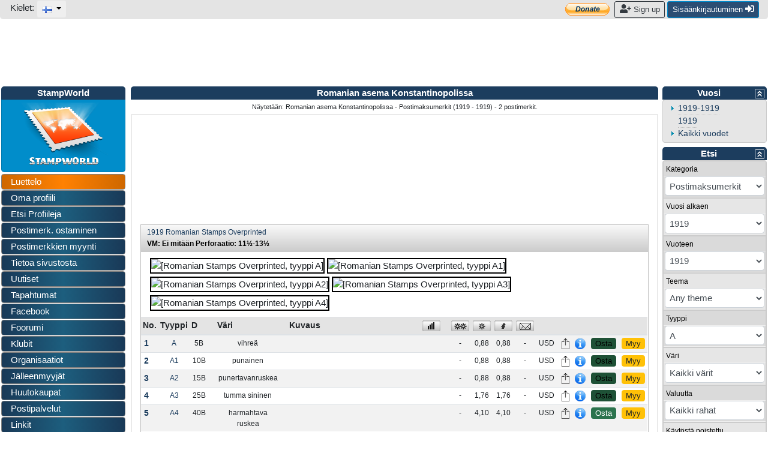

--- FILE ---
content_type: text/html; charset=utf-8
request_url: https://www.stampworld.com/fi/stamps/Romanian-Post-Konstantinopel/Postage%20stamps?type=A&view=
body_size: 29251
content:
<!doctype html> 
<html>
    <head>

        <meta charset="utf-8">
        <meta name="viewport" content="width=device-width, initial-scale=1, shrink-to-fit=no">
        <meta http-equiv="Content-Type" content="text/html; charset=utf-8">
        <meta http-equiv="Content-Language" content="fi">
        
            <meta name="description" content="Romanian-Post-Konstantinopel stamp catalogue. Buy and sell stamps from Romanian-Post-Konstantinopel. Meet other stamp collectors interested in Romanian-Post-Konstantinopel stamps.">
            <meta name="keywords" content="stamps, Romanian-Post-Konstantinopel">
        
        
            <meta name="robots" content="noindex,nofollow">
        
        
            <meta property="og:image" content="/static/layout/stampworld_logo_200x200.jpg">
        

        <title>Romanian asema Konstantinopolissa - Postimaksumerkit (1919 - 1919)</title>

        <!-- Bootstrap CSS -->
        <link rel="stylesheet" href="https://stackpath.bootstrapcdn.com/bootstrap/4.1.0/css/bootstrap.min.css" 
        integrity="sha384-9gVQ4dYFwwWSjIDZnLEWnxCjeSWFphJiwGPXr1jddIhOegiu1FwO5qRGvFXOdJZ4" crossorigin="anonymous">
        <link rel="stylesheet" href="https://use.fontawesome.com/releases/v5.1.0/css/all.css" 
        integrity="sha384-lKuwvrZot6UHsBSfcMvOkWwlCMgc0TaWr+30HWe3a4ltaBwTZhyTEggF5tJv8tbt" crossorigin="anonymous">
	<!-- Other components' CSS -->
	<link rel="stylesheet" href="/static/layout/dropzone.css" />
        <!-- custom css files -->
        <link rel="stylesheet" href="/static/css/catalogue.css">
        <link rel="stylesheet" type='text/css' href="/static/layout/flags.css">
        

	
        <script src="https://code.jquery.com/jquery-3.3.1.min.js" integrity="sha256-FgpCb/KJQlLNfOu91ta32o/NMZxltwRo8QtmkMRdAu8=" crossorigin="anonymous"></script>

        <meta property="fb:app_id" content="392479954194006" />
        <script type="text/javascript">window.fbAsyncInit = function(){FB.init({appId:'392479954194006',xfbml:true,version:'v2.7'});};</script>
        <!-- FREESTAR setup -->
<script data-cfasync="false" type="text/javascript">
  var freestar = freestar || {};
  freestar.queue = freestar.queue || [];
  freestar.config = freestar.config || {};
  freestar.config.enabled_slots = [];
  freestar.initCallback = function () { (freestar.config.enabled_slots.length === 0) ? freestar.initCallbackCalled = false : freestar.newAdSlots(freestar.config.enabled_slots) }
</script>
<script data-cfasync="false" type="text/javascript">
  (()=>{"use strict";var t={455:(t,e,n)=>{n.d(e,{Z:()=>c});var r=n(81),o=n.n(r),i=n(645),a=n.n(i)()(o());a.push([t.id,'div._11xu1x1{position:fixed;top:0;left:0;width:100%;height:100%;background:rgba(0,0,0,.4);z-index:999999}div._11xu1x1 *{box-sizing:border-box}div._11xu1x1 div.gfe3d6{position:fixed;top:50%;left:50%;transform:translate(-50%, -50%);display:flex;flex-direction:column;justify-content:flex-start;min-height:25vh;width:50%;background-color:#fff;border:none;border-radius:1em;box-shadow:0 0 10px rgba(0,0,0,.3);text-align:center;font-size:13px;font-family:Arial,Helvetica,sans-serif;font-weight:bold;line-height:2;color:#000}div._11xu1x1 div.gfe3d6 *:before,div._11xu1x1 div.gfe3d6 *:after{content:"";display:none}@media screen and (max-width: 479px){div._11xu1x1 div.gfe3d6{font-size:13px;width:90%}}@media screen and (min-width: 480px){div._11xu1x1 div.gfe3d6{font-size:14px;width:80%}}@media screen and (min-width: 608px){div._11xu1x1 div.gfe3d6{font-size:14px;width:70%}}@media screen and (min-width: 960px){div._11xu1x1 div.gfe3d6{font-size:16px;width:70%}}@media screen and (min-width: 1200px){div._11xu1x1 div.gfe3d6{font-size:16px;width:840px}}div._11xu1x1 div.gfe3d6 header{width:100%;background-color:rgba(0,0,0,0);border:0;color:inherit;display:block;font-size:1em;font-family:inherit;letter-spacing:normal;margin:0;opacity:1;outline:none;padding:1em 2em;position:static;text-align:center}div._11xu1x1 div.gfe3d6 header img{display:inline;margin:0 0 16px 0;padding:0;max-width:240px;max-height:60px}div._11xu1x1 div.gfe3d6 header h2{display:block;line-height:1.3;padding:0;font-family:inherit;font-weight:normal;font-style:normal;text-decoration:initial;text-align:center;font-size:1.75em;margin:0;color:inherit}div._11xu1x1 div.gfe3d6 header h2:not(img+*){margin-top:30px}div._11xu1x1 div.gfe3d6 header span.xizk75{position:absolute;top:0;right:15px;font-size:2em;font-weight:normal;cursor:pointer;color:inherit}div._11xu1x1 div.gfe3d6 header span.xizk75:hover{filter:brightness(115%)}div._11xu1x1 div.gfe3d6 section{width:100%;margin:0;padding:1em 2em;text-align:center;font-family:inherit;color:inherit;background:rgba(0,0,0,0)}div._11xu1x1 div.gfe3d6 section p{display:block;margin:0 0 1em 0;line-height:1.5;text-align:center;font-size:1em;font-family:inherit;color:inherit;overflow-wrap:break-word;font-weight:normal;font-style:normal;text-decoration:initial}div._11xu1x1 div.gfe3d6 section p:last-of-type{margin:0 0 1.5em 0}div._11xu1x1 div.gfe3d6 section._17rcb1r{display:block}div._11xu1x1 div.gfe3d6 section._17rcb1r.xy852k{display:none}div._11xu1x1 div.gfe3d6 section._17rcb1r a._1j4ey2w._1cgjjym{color:var(--_1cgjjym)}div._11xu1x1 div.gfe3d6 section._17rcb1r a._1j4ey2w.wb88ft{text-decoration:var(--wb88ft)}div._11xu1x1 div.gfe3d6 section._17rcb1r a._1j4ey2w._1xvwyyt:visited{color:var(--_1xvwyyt)}div._11xu1x1 div.gfe3d6 section._17rcb1r div._1ipdxsm{display:block;margin:.75em;padding:0}div._11xu1x1 div.gfe3d6 section._17rcb1r div._1ipdxsm p.r6g784{max-width:80%;margin:0 auto;padding:0;font-size:.85em;color:inherit;font-style:normal;font-weight:normal;cursor:pointer}div._11xu1x1 div.gfe3d6 section._1me8kkb{display:block}div._11xu1x1 div.gfe3d6 section._1me8kkb.xy852k{display:none}div._11xu1x1 div.gfe3d6 section._1me8kkb h4._1jqrfu9{color:inherit;text-align:initial;font-weight:normal;font-family:inherit;font-size:1.125em;margin:0 0 .5em .5em}div._11xu1x1 div.gfe3d6 section._1me8kkb div._1pnm3ww{display:flex;margin:1.5em 0}div._11xu1x1 div.gfe3d6 section._1me8kkb div._1pnm3ww ul.thj3lo{max-height:300px;flex:2;list-style:none;overflow-y:auto;margin:0 1em 0 0;padding-inline-start:0}@media screen and (min-width: 608px){div._11xu1x1 div.gfe3d6 section._1me8kkb div._1pnm3ww ul.thj3lo{flex:1;margin:0 2em 0 0}}div._11xu1x1 div.gfe3d6 section._1me8kkb div._1pnm3ww ul.thj3lo li{padding:.75em;cursor:pointer;background:rgba(0,0,0,.05);font-weight:bold}div._11xu1x1 div.gfe3d6 section._1me8kkb div._1pnm3ww ul.thj3lo li:hover{background:rgba(0,0,0,.075)}div._11xu1x1 div.gfe3d6 section._1me8kkb div._1pnm3ww ul.thj3lo li._1pu0581{color:var(--vhxklu);background:var(--_444koi)}div._11xu1x1 div.gfe3d6 section._1me8kkb div._1pnm3ww div.on3gg{max-height:300px;overflow-y:auto;flex:3;display:flex;flex-direction:column;justify-content:space-between;text-align:initial}div._11xu1x1 div.gfe3d6 section._1me8kkb div._1pnm3ww div.on3gg ol.a2tbia{display:none;list-style-type:decimal;text-align:initial;padding:0;margin:0 2em;font-weight:normal}div._11xu1x1 div.gfe3d6 section._1me8kkb div._1pnm3ww div.on3gg ol.a2tbia._1pu0581{display:block}div._11xu1x1 div.gfe3d6 section._1me8kkb div._1pnm3ww div.on3gg p{margin:1em 0 0;text-align:inherit;font-style:italic}div._11xu1x1 div.gfe3d6 section._1me8kkb button.vq9su4{font-size:1em;text-transform:initial}div._11xu1x1 div.gfe3d6 button.guc8cs{width:auto;height:auto;max-width:90%;cursor:pointer;display:inline-block;letter-spacing:normal;margin:.75em;opacity:1;outline:none;overflow-wrap:break-word;font-family:inherit;font-weight:normal;font-style:normal;text-decoration:initial;text-transform:uppercase;text-align:center;color:#fff;font-size:1.15em;padding:.75em 2em;padding-inline:2em;padding-block:.75em;line-height:normal;background:#40c28a;border:none;border-radius:.25em;box-shadow:none}div._11xu1x1 div.gfe3d6 button.guc8cs:hover{filter:brightness(115%);box-shadow:none}div._11xu1x1 div.gfe3d6 a._516tih{height:50px;width:50px;position:absolute;bottom:5px;right:5px}div._11xu1x1 div.gfe3d6 a._516tih img{position:initial;height:100%;width:100%;filter:drop-shadow(1px 1px 1px var(--_1v8iqx0))}',""]);const c=a},645:t=>{t.exports=function(t){var e=[];return e.toString=function(){return this.map((function(e){var n="",r=void 0!==e[5];return e[4]&&(n+="@supports (".concat(e[4],") {")),e[2]&&(n+="@media ".concat(e[2]," {")),r&&(n+="@layer".concat(e[5].length>0?" ".concat(e[5]):""," {")),n+=t(e),r&&(n+="}"),e[2]&&(n+="}"),e[4]&&(n+="}"),n})).join("")},e.i=function(t,n,r,o,i){"string"==typeof t&&(t=[[null,t,void 0]]);var a={};if(r)for(var c=0;c<this.length;c++){var s=this[c][0];null!=s&&(a[s]=!0)}for(var u=0;u<t.length;u++){var l=[].concat(t[u]);r&&a[l[0]]||(void 0!==i&&(void 0===l[5]||(l[1]="@layer".concat(l[5].length>0?" ".concat(l[5]):""," {").concat(l[1],"}")),l[5]=i),n&&(l[2]?(l[1]="@media ".concat(l[2]," {").concat(l[1],"}"),l[2]=n):l[2]=n),o&&(l[4]?(l[1]="@supports (".concat(l[4],") {").concat(l[1],"}"),l[4]=o):l[4]="".concat(o)),e.push(l))}},e}},81:t=>{t.exports=function(t){return t[1]}},379:t=>{var e=[];function n(t){for(var n=-1,r=0;r<e.length;r++)if(e[r].identifier===t){n=r;break}return n}function r(t,r){for(var i={},a=[],c=0;c<t.length;c++){var s=t[c],u=r.base?s[0]+r.base:s[0],l=i[u]||0,d="".concat(u," ").concat(l);i[u]=l+1;var f=n(d),h={css:s[1],media:s[2],sourceMap:s[3],supports:s[4],layer:s[5]};if(-1!==f)e[f].references++,e[f].updater(h);else{var p=o(h,r);r.byIndex=c,e.splice(c,0,{identifier:d,updater:p,references:1})}a.push(d)}return a}function o(t,e){var n=e.domAPI(e);n.update(t);return function(e){if(e){if(e.css===t.css&&e.media===t.media&&e.sourceMap===t.sourceMap&&e.supports===t.supports&&e.layer===t.layer)return;n.update(t=e)}else n.remove()}}t.exports=function(t,o){var i=r(t=t||[],o=o||{});return function(t){t=t||[];for(var a=0;a<i.length;a++){var c=n(i[a]);e[c].references--}for(var s=r(t,o),u=0;u<i.length;u++){var l=n(i[u]);0===e[l].references&&(e[l].updater(),e.splice(l,1))}i=s}}},569:t=>{var e={};t.exports=function(t,n){var r=function(t){if(void 0===e[t]){var n=document.querySelector(t);if(window.HTMLIFrameElement&&n instanceof window.HTMLIFrameElement)try{n=n.contentDocument.head}catch(t){n=null}e[t]=n}return e[t]}(t);if(!r)throw new Error("Couldn't find a style target. This probably means that the value for the 'insert' parameter is invalid.");r.appendChild(n)}},216:t=>{t.exports=function(t){var e=document.createElement("style");return t.setAttributes(e,t.attributes),t.insert(e,t.options),e}},565:(t,e,n)=>{t.exports=function(t){var e=n.nc;e&&t.setAttribute("nonce",e)}},795:t=>{t.exports=function(t){if("undefined"==typeof document)return{update:function(){},remove:function(){}};var e=t.insertStyleElement(t);return{update:function(n){!function(t,e,n){var r="";n.supports&&(r+="@supports (".concat(n.supports,") {")),n.media&&(r+="@media ".concat(n.media," {"));var o=void 0!==n.layer;o&&(r+="@layer".concat(n.layer.length>0?" ".concat(n.layer):""," {")),r+=n.css,o&&(r+="}"),n.media&&(r+="}"),n.supports&&(r+="}");
  var i=n.sourceMap;i&&"undefined"!=typeof btoa&&(r+="\n/*# sourceMappingURL=data:application/json;base64,".concat(btoa(unescape(encodeURIComponent(JSON.stringify(i))))," */")),e.styleTagTransform(r,t,e.options)}(e,t,n)},remove:function(){!function(t){if(null===t.parentNode)return!1;t.parentNode.removeChild(t)}(e)}}}},589:t=>{t.exports=function(t,e){if(e.styleSheet)e.styleSheet.cssText=t;else{for(;e.firstChild;)e.removeChild(e.firstChild);e.appendChild(document.createTextNode(t))}}}},e={};function n(r){var o=e[r];if(void 0!==o)return o.exports;var i=e[r]={id:r,exports:{}};return t[r](i,i.exports,n),i.exports}n.n=t=>{var e=t&&t.__esModule?()=>t.default:()=>t;return n.d(e,{a:e}),e},n.d=(t,e)=>{for(var r in e)n.o(e,r)&&!n.o(t,r)&&Object.defineProperty(t,r,{enumerable:!0,get:e[r]})},n.o=(t,e)=>Object.prototype.hasOwnProperty.call(t,e),n.nc=void 0,(()=>{const t={randomUUID:"undefined"!=typeof crypto&&crypto.randomUUID&&crypto.randomUUID.bind(crypto)};let e;const r=new Uint8Array(16);function o(){if(!e&&(e="undefined"!=typeof crypto&&crypto.getRandomValues&&crypto.getRandomValues.bind(crypto),!e))throw new Error("crypto.getRandomValues() not supported. See https://github.com/uuidjs/uuid#getrandomvalues-not-supported");return e(r)}const i=[];for(let t=0;t<256;++t)i.push((t+256).toString(16).slice(1));function a(t,e=0){return(i[t[e+0]]+i[t[e+1]]+i[t[e+2]]+i[t[e+3]]+"-"+i[t[e+4]]+i[t[e+5]]+"-"+i[t[e+6]]+i[t[e+7]]+"-"+i[t[e+8]]+i[t[e+9]]+"-"+i[t[e+10]]+i[t[e+11]]+i[t[e+12]]+i[t[e+13]]+i[t[e+14]]+i[t[e+15]]).toLowerCase()}const c=function(e,n,r){if(t.randomUUID&&!n&&!e)return t.randomUUID();const i=(e=e||{}).random||(e.rng||o)();if(i[6]=15&i[6]|64,i[8]=63&i[8]|128,n){r=r||0;for(let t=0;t<16;++t)n[r+t]=i[t];return n}return a(i)};var s=n(379),u=n.n(s),l=n(795),d=n.n(l),f=n(569),h=n.n(f),p=n(565),v=n.n(p),m=n(216),g=n.n(m),y=n(589),x=n.n(y),b=n(455),w={};w.styleTagTransform=x(),w.setAttributes=v(),w.insert=h().bind(null,"head"),w.domAPI=d(),w.insertStyleElement=g();u()(b.Z,w);b.Z&&b.Z.locals&&b.Z.locals;function k(t){return k="function"==typeof Symbol&&"symbol"==typeof Symbol.iterator?function(t){return typeof t}:function(t){return t&&"function"==typeof Symbol&&t.constructor===Symbol&&t!==Symbol.prototype?"symbol":typeof t},k(t)}function L(){L=function(){return e};var t,e={},n=Object.prototype,r=n.hasOwnProperty,o=Object.defineProperty||function(t,e,n){t[e]=n.value},i="function"==typeof Symbol?Symbol:{},a=i.iterator||"@@iterator",c=i.asyncIterator||"@@asyncIterator",s=i.toStringTag||"@@toStringTag";function u(t,e,n){return Object.defineProperty(t,e,{value:n,enumerable:!0,configurable:!0,writable:!0}),t[e]}try{u({},"")}catch(t){u=function(t,e,n){return t[e]=n}}function l(t,e,n,r){var i=e&&e.prototype instanceof g?e:g,a=Object.create(i.prototype),c=new T(r||[]);return o(a,"_invoke",{value:I(t,n,c)}),a}function d(t,e,n){try{return{type:"normal",arg:t.call(e,n)}}catch(t){return{type:"throw",arg:t}}}e.wrap=l;var f="suspendedStart",h="suspendedYield",p="executing",v="completed",m={};function g(){}function y(){}function x(){}var b={};u(b,a,(function(){return this}));var w=Object.getPrototypeOf,E=w&&w(w(O([])));E&&E!==n&&r.call(E,a)&&(b=E);var C=x.prototype=g.prototype=Object.create(b);function S(t){["next","throw","return"].forEach((function(e){u(t,e,(function(t){return this._invoke(e,t)}))}))}function A(t,e){function n(o,i,a,c){var s=d(t[o],t,i);if("throw"!==s.type){var u=s.arg,l=u.value;return l&&"object"==k(l)&&r.call(l,"__await")?e.resolve(l.__await).then((function(t){n("next",t,a,c)}),(function(t){n("throw",t,a,c)})):e.resolve(l).then((function(t){u.value=t,a(u)}),(function(t){return n("throw",t,a,c)}))}c(s.arg)}var i;o(this,"_invoke",{value:function(t,r){function o(){return new e((function(e,o){n(t,r,e,o)}))}return i=i?i.then(o,o):o()}})}function I(e,n,r){var o=f;return function(i,a){if(o===p)throw new Error("Generator is already running");if(o===v){if("throw"===i)throw a;return{value:t,done:!0}}for(r.method=i,r.arg=a;;){var c=r.delegate;if(c){var s=P(c,r);if(s){if(s===m)continue;return s}}if("next"===r.method)r.sent=r._sent=r.arg;else if("throw"===r.method){if(o===f)throw o=v,r.arg;r.dispatchException(r.arg)}else"return"===r.method&&r.abrupt("return",r.arg);o=p;var u=d(e,n,r);if("normal"===u.type){if(o=r.done?v:h,u.arg===m)continue;return{value:u.arg,done:r.done}}"throw"===u.type&&(o=v,r.method="throw",r.arg=u.arg)}}}function P(e,n){var r=n.method,o=e.iterator[r];if(o===t)return n.delegate=null,"throw"===r&&e.iterator.return&&(n.method="return",n.arg=t,P(e,n),"throw"===n.method)||"return"!==r&&(n.method="throw",n.arg=new TypeError("The iterator does not provide a '"+r+"' method")),m;var i=d(o,e.iterator,n.arg);if("throw"===i.type)return n.method="throw",n.arg=i.arg,n.delegate=null,m;var a=i.arg;return a?a.done?(n[e.resultName]=a.value,n.next=e.nextLoc,"return"!==n.method&&(n.method="next",n.arg=t),n.delegate=null,m):a:(n.method="throw",n.arg=new TypeError("iterator result is not an object"),n.delegate=null,m)}function j(t){var e={tryLoc:t[0]};1 in t&&(e.catchLoc=t[1]),2 in t&&(e.finallyLoc=t[2],e.afterLoc=t[3]),this.tryEntries.push(e)}function Y(t){var e=t.completion||{};e.type="normal",delete e.arg,t.completion=e}function T(t){this.tryEntries=[{tryLoc:"root"}],t.forEach(j,this),this.reset(!0)}function O(e){if(e||""===e){var n=e[a];if(n)return n.call(e);if("function"==typeof e.next)return e;if(!isNaN(e.length)){var o=-1,i=function n(){for(;++o<e.length;)if(r.call(e,o))return n.value=e[o],n.done=!1,n;return n.value=t,n.done=!0,n};return i.next=i}}throw new TypeError(k(e)+" is not iterable")}return y.prototype=x,o(C,"constructor",{value:x,configurable:!0}),o(x,"constructor",{value:y,configurable:!0}),y.displayName=u(x,s,"GeneratorFunction"),e.isGeneratorFunction=function(t){var e="function"==typeof t&&t.constructor;return!!e&&(e===y||"GeneratorFunction"===(e.displayName||e.name))},e.mark=function(t){return Object.setPrototypeOf?Object.setPrototypeOf(t,x):(t.__proto__=x,u(t,s,"GeneratorFunction")),t.prototype=Object.create(C),t},e.awrap=function(t){return{__await:t}},S(A.prototype),u(A.prototype,c,(function(){return this})),e.AsyncIterator=A,e.async=function(t,n,r,o,i){void 0===i&&(i=Promise);var a=new A(l(t,n,r,o),i);return e.isGeneratorFunction(n)?a:a.next().then((function(t){return t.done?t.value:a.next()}))},S(C),u(C,s,"Generator"),u(C,a,(function(){return this})),u(C,"toString",(function(){return"[object Generator]"})),e.keys=function(t){var e=Object(t),n=[];for(var r in e)n.push(r);return n.reverse(),function t(){for(;n.length;){var r=n.pop();if(r in e)return t.value=r,t.done=!1,t}return t.done=!0,t}},e.values=O,T.prototype={constructor:T,reset:function(e){if(this.prev=0,this.next=0,this.sent=this._sent=t,this.done=!1,this.delegate=null,this.method="next",this.arg=t,this.tryEntries.forEach(Y),!e)for(var n in this)"t"===n.charAt(0)&&r.call(this,n)&&!isNaN(+n.slice(1))&&(this[n]=t)},stop:function(){this.done=!0;var t=this.tryEntries[0].completion;if("throw"===t.type)throw t.arg;return this.rval},dispatchException:function(e){if(this.done)throw e;var n=this;function o(r,o){return c.type="throw",c.arg=e,n.next=r,o&&(n.method="next",n.arg=t),!!o}for(var i=this.tryEntries.length-1;i>=0;--i){var a=this.tryEntries[i],c=a.completion;if("root"===a.tryLoc)return o("end");if(a.tryLoc<=this.prev){var s=r.call(a,"catchLoc"),u=r.call(a,"finallyLoc");if(s&&u){if(this.prev<a.catchLoc)return o(a.catchLoc,!0);if(this.prev<a.finallyLoc)return o(a.finallyLoc)}else if(s){if(this.prev<a.catchLoc)return o(a.catchLoc,!0)}else{if(!u)throw new Error("try statement without catch or finally");if(this.prev<a.finallyLoc)return o(a.finallyLoc)}}}},abrupt:function(t,e){for(var n=this.tryEntries.length-1;n>=0;--n){var o=this.tryEntries[n];if(o.tryLoc<=this.prev&&r.call(o,"finallyLoc")&&this.prev<o.finallyLoc){var i=o;break}}i&&("break"===t||"continue"===t)&&i.tryLoc<=e&&e<=i.finallyLoc&&(i=null);var a=i?i.completion:{};return a.type=t,a.arg=e,i?(this.method="next",this.next=i.finallyLoc,m):this.complete(a)},complete:function(t,e){if("throw"===t.type)throw t.arg;return"break"===t.type||"continue"===t.type?this.next=t.arg:"return"===t.type?(this.rval=this.arg=t.arg,this.method="return",this.next="end"):"normal"===t.type&&e&&(this.next=e),m},finish:function(t){for(var e=this.tryEntries.length-1;e>=0;--e){var n=this.tryEntries[e];if(n.finallyLoc===t)return this.complete(n.completion,n.afterLoc),Y(n),m}},catch:function(t){for(var e=this.tryEntries.length-1;e>=0;--e){var n=this.tryEntries[e];if(n.tryLoc===t){var r=n.completion;if("throw"===r.type){var o=r.arg;Y(n)}return o}}throw new Error("illegal catch attempt")},delegateYield:function(e,n,r){return this.delegate={iterator:O(e),resultName:n,nextLoc:r},"next"===this.method&&(this.arg=t),m}},e}function E(t,e,n,r,o,i,a){try{var c=t[i](a),s=c.value}catch(t){return void n(t)}c.done?e(s):Promise.resolve(s).then(r,o)}var C="ZnMtYWRiLWVycg",S=function(){var t,e=(t=L().mark((function t(){var e,n,r,o,i;return L().wrap((function(t){for(;;)switch(t.prev=t.next){case 0:if(document.body){t.next=3;break}return t.next=3,new Promise((function(t){return document.addEventListener("DOMContentLoaded",t)}));case 3:for(e=["YWQ=","YmFubmVyLWFk","YmFubmVyX2Fk","YmFubmVyLWFkLWNvbnRhaW5lcg==","YWQtc2lkZXJhaWw=","c3RpY2t5YWRz","aW1wcnRudC1jbnQ="],(n=document.createElement("div")).textContent=Math.random().toString(),n.setAttribute(atob("ZGF0YS1mcmVlc3Rhci1hZA=="),"123"),r=0;r<e.length;r++)n.classList.add(atob(e[r]));if(n.style.display="block",document.body.appendChild(n),o=window.getComputedStyle(n),i=null==o?void 0:o.display,n.remove(),"none"!==i){t.next=15;break}throw new Error(C);case 15:case"end":return t.stop()}}),t)})),function(){var e=this,n=arguments;return new Promise((function(r,o){var i=t.apply(e,n);function a(t){E(i,r,o,a,c,"next",t)}function c(t){E(i,r,o,a,c,"throw",t)}a(void 0)}))});return function(){return e.apply(this,arguments)}}(),A=function(t){return new Promise((function(e,n){var r=document.createElement("script");try{r.src=t,r.addEventListener("load",(function(){e()})),r.addEventListener("error",(function(){n(C)})),document.head.appendChild(r)}catch(t){n(t)}finally{r.remove()}}))};function I(t){return I="function"==typeof Symbol&&"symbol"==typeof Symbol.iterator?function(t){return typeof t}:function(t){return t&&"function"==typeof Symbol&&t.constructor===Symbol&&t!==Symbol.prototype?"symbol":typeof t},I(t)}function P(){P=function(){return e};var t,e={},n=Object.prototype,r=n.hasOwnProperty,o=Object.defineProperty||function(t,e,n){t[e]=n.value},i="function"==typeof Symbol?Symbol:{},a=i.iterator||"@@iterator",c=i.asyncIterator||"@@asyncIterator",s=i.toStringTag||"@@toStringTag";function u(t,e,n){return Object.defineProperty(t,e,{value:n,enumerable:!0,configurable:!0,writable:!0}),t[e]}try{u({},"")}catch(t){u=function(t,e,n){return t[e]=n}}function l(t,e,n,r){var i=e&&e.prototype instanceof g?e:g,a=Object.create(i.prototype),c=new T(r||[]);return o(a,"_invoke",{value:S(t,n,c)}),a}function d(t,e,n){try{return{type:"normal",arg:t.call(e,n)}}catch(t){return{type:"throw",arg:t}}}e.wrap=l;var f="suspendedStart",h="suspendedYield",p="executing",v="completed",m={};function g(){}function y(){}function x(){}var b={};u(b,a,(function(){return this}));var w=Object.getPrototypeOf,k=w&&w(w(O([])));k&&k!==n&&r.call(k,a)&&(b=k);var L=x.prototype=g.prototype=Object.create(b);function E(t){["next","throw","return"].forEach((function(e){u(t,e,(function(t){return this._invoke(e,t)}))}))}function C(t,e){function n(o,i,a,c){var s=d(t[o],t,i);if("throw"!==s.type){var u=s.arg,l=u.value;return l&&"object"==I(l)&&r.call(l,"__await")?e.resolve(l.__await).then((function(t){n("next",t,a,c)}),(function(t){n("throw",t,a,c)})):e.resolve(l).then((function(t){u.value=t,a(u)}),(function(t){return n("throw",t,a,c)}))}c(s.arg)}var i;o(this,"_invoke",{value:function(t,r){function o(){return new e((function(e,o){n(t,r,e,o)}))}return i=i?i.then(o,o):o()}})}function S(e,n,r){var o=f;return function(i,a){if(o===p)throw new Error("Generator is already running");if(o===v){if("throw"===i)throw a;return{value:t,done:!0}}for(r.method=i,r.arg=a;;){var c=r.delegate;if(c){var s=A(c,r);if(s){if(s===m)continue;return s}}if("next"===r.method)r.sent=r._sent=r.arg;else if("throw"===r.method){if(o===f)throw o=v,r.arg;r.dispatchException(r.arg)}else"return"===r.method&&r.abrupt("return",r.arg);o=p;var u=d(e,n,r);if("normal"===u.type){if(o=r.done?v:h,u.arg===m)continue;return{value:u.arg,done:r.done}}"throw"===u.type&&(o=v,r.method="throw",r.arg=u.arg)}}}function A(e,n){var r=n.method,o=e.iterator[r];if(o===t)return n.delegate=null,"throw"===r&&e.iterator.return&&(n.method="return",n.arg=t,A(e,n),"throw"===n.method)||"return"!==r&&(n.method="throw",n.arg=new TypeError("The iterator does not provide a '"+r+"' method")),m;var i=d(o,e.iterator,n.arg);if("throw"===i.type)return n.method="throw",n.arg=i.arg,n.delegate=null,m;var a=i.arg;return a?a.done?(n[e.resultName]=a.value,n.next=e.nextLoc,"return"!==n.method&&(n.method="next",n.arg=t),n.delegate=null,m):a:(n.method="throw",n.arg=new TypeError("iterator result is not an object"),n.delegate=null,m)}function j(t){var e={tryLoc:t[0]};1 in t&&(e.catchLoc=t[1]),2 in t&&(e.finallyLoc=t[2],e.afterLoc=t[3]),this.tryEntries.push(e)}function Y(t){var e=t.completion||{};e.type="normal",delete e.arg,t.completion=e}function T(t){this.tryEntries=[{tryLoc:"root"}],t.forEach(j,this),this.reset(!0)}function O(e){if(e||""===e){var n=e[a];if(n)return n.call(e);if("function"==typeof e.next)return e;if(!isNaN(e.length)){var o=-1,i=function n(){for(;++o<e.length;)if(r.call(e,o))return n.value=e[o],n.done=!1,n;return n.value=t,n.done=!0,n};return i.next=i}}throw new TypeError(I(e)+" is not iterable")}return y.prototype=x,o(L,"constructor",{value:x,configurable:!0}),o(x,"constructor",{value:y,configurable:!0}),y.displayName=u(x,s,"GeneratorFunction"),e.isGeneratorFunction=function(t){var e="function"==typeof t&&t.constructor;return!!e&&(e===y||"GeneratorFunction"===(e.displayName||e.name))},e.mark=function(t){return Object.setPrototypeOf?Object.setPrototypeOf(t,x):(t.__proto__=x,u(t,s,"GeneratorFunction")),t.prototype=Object.create(L),t},e.awrap=function(t){return{__await:t}},E(C.prototype),u(C.prototype,c,(function(){return this})),e.AsyncIterator=C,e.async=function(t,n,r,o,i){void 0===i&&(i=Promise);var a=new C(l(t,n,r,o),i);return e.isGeneratorFunction(n)?a:a.next().then((function(t){return t.done?t.value:a.next()}))},E(L),u(L,s,"Generator"),u(L,a,(function(){return this})),u(L,"toString",(function(){return"[object Generator]"})),e.keys=function(t){var e=Object(t),n=[];for(var r in e)n.push(r);return n.reverse(),function t(){for(;n.length;){var r=n.pop();if(r in e)return t.value=r,t.done=!1,t}return t.done=!0,t}},e.values=O,T.prototype={constructor:T,reset:function(e){if(this.prev=0,this.next=0,this.sent=this._sent=t,this.done=!1,this.delegate=null,this.method="next",this.arg=t,this.tryEntries.forEach(Y),!e)for(var n in this)"t"===n.charAt(0)&&r.call(this,n)&&!isNaN(+n.slice(1))&&(this[n]=t)},stop:function(){this.done=!0;var t=this.tryEntries[0].completion;if("throw"===t.type)throw t.arg;return this.rval},dispatchException:function(e){if(this.done)throw e;var n=this;function o(r,o){return c.type="throw",c.arg=e,n.next=r,o&&(n.method="next",n.arg=t),!!o}for(var i=this.tryEntries.length-1;i>=0;--i){var a=this.tryEntries[i],c=a.completion;if("root"===a.tryLoc)return o("end");if(a.tryLoc<=this.prev){var s=r.call(a,"catchLoc"),u=r.call(a,"finallyLoc");if(s&&u){if(this.prev<a.catchLoc)return o(a.catchLoc,!0);if(this.prev<a.finallyLoc)return o(a.finallyLoc)}else if(s){if(this.prev<a.catchLoc)return o(a.catchLoc,!0)}else{if(!u)throw new Error("try statement without catch or finally");if(this.prev<a.finallyLoc)return o(a.finallyLoc)}}}},abrupt:function(t,e){for(var n=this.tryEntries.length-1;n>=0;--n){var o=this.tryEntries[n];if(o.tryLoc<=this.prev&&r.call(o,"finallyLoc")&&this.prev<o.finallyLoc){var i=o;break}}i&&("break"===t||"continue"===t)&&i.tryLoc<=e&&e<=i.finallyLoc&&(i=null);var a=i?i.completion:{};return a.type=t,a.arg=e,i?(this.method="next",this.next=i.finallyLoc,m):this.complete(a)},complete:function(t,e){if("throw"===t.type)throw t.arg;return"break"===t.type||"continue"===t.type?this.next=t.arg:"return"===t.type?(this.rval=this.arg=t.arg,this.method="return",this.next="end"):"normal"===t.type&&e&&(this.next=e),m},finish:function(t){for(var e=this.tryEntries.length-1;e>=0;--e){var n=this.tryEntries[e];if(n.finallyLoc===t)return this.complete(n.completion,n.afterLoc),Y(n),m}},catch:function(t){for(var e=this.tryEntries.length-1;e>=0;--e){var n=this.tryEntries[e];if(n.tryLoc===t){var r=n.completion;if("throw"===r.type){var o=r.arg;Y(n)}return o}}throw new Error("illegal catch attempt")},delegateYield:function(e,n,r){return this.delegate={iterator:O(e),resultName:n,nextLoc:r},"next"===this.method&&(this.arg=t),m}},e}function j(t,e,n,r,o,i,a){try{var c=t[i](a),s=c.value}catch(t){return void n(t)}c.done?e(s):Promise.resolve(s).then(r,o)}function Y(t){return function(){var e=this,n=arguments;return new Promise((function(r,o){var i=t.apply(e,n);function a(t){j(i,r,o,a,c,"next",t)}function c(t){j(i,r,o,a,c,"throw",t)}a(void 0)}))}}function T(t,e){for(var n=0;n<e.length;n++){var r=e[n];r.enumerable=r.enumerable||!1,r.configurable=!0,"value"in r&&(r.writable=!0),Object.defineProperty(t,(o=r.key,i=void 0,i=function(t,e){if("object"!==I(t)||null===t)return t;var n=t[Symbol.toPrimitive];if(void 0!==n){var r=n.call(t,e||"default");if("object"!==I(r))return r;throw new TypeError("@@toPrimitive must return a primitive value.")}return("string"===e?String:Number)(t)}(o,"string"),"symbol"===I(i)?i:String(i)),r)}var o,i}var O=function(){function t(e){!function(t,e){if(!(t instanceof e))throw new TypeError("Cannot call a class as a function")}(this,t),this.config=null,this.langCode=null,this.languages=this.getUserPreferredLanguages(e)}var e,n,r,o,i,a;return e=t,n=[{key:"init",value:(a=Y(P().mark((function t(){return P().wrap((function(t){for(;;)switch(t.prev=t.next){case 0:return t.next=2,this.fetchConfig();case 2:this.config=t.sent,null!==this.config&&(this.langCode=this.getFirstSupportedLanguage(this.languages),this.observe());case 4:case"end":return t.stop()}}),t,this)}))),function(){return a.apply(this,arguments)})},{key:"fetchConfig",value:(i=Y(P().mark((function t(){var e,n,r,o,i,a;return P().wrap((function(t){for(;;)switch(t.prev=t.next){case 0:return n=(e=["Y29uZmlnLmNvbnRlbnQtc2V0dGluZ3MuY29t","Y29uZmlnLnNpdGUtY29uZmlnLmNvbQ==","29uZmlnLmZyZmlndXJlcy5jb20="]).length-1,r=Number.isNaN(Number(localStorage.getItem("fs.cdi")))?0:Number(localStorage.getItem("fs.cdi")),o=Number.isNaN(Number(localStorage.getItem("fs.cfc")))?0:Number(localStorage.getItem("fs.cfc")),i=atob(e[r]),a="https://".concat(i,"/stampworld-com.json"),t.prev=6,t.next=9,fetch(a);case 9:return t.abrupt("return",t.sent.json());case 12:return t.prev=12,t.t0=t.catch(6),++o>=3&&(o=0,r++),r>n&&(r=0),t.abrupt("return",null);case 18:return t.prev=18,localStorage.setItem("fs.cdi",r),localStorage.setItem("fs.cfc",o),t.finish(18);case 22:case"end":return t.stop()}}),t,null,[[6,12,18,22]])}))),function(){return i.apply(this,arguments)})},{key:"killScroll",value:function(t){if(t.isScrollDisabled){this.existingOverflow=document.body.style.overflow,document.body.style.overflow="hidden";var e=window.pageYOffset||document.documentElement.scrollTop,n=window.pageXOffset||document.documentElement.scrollLeft;document.body.style.top="-".concat(e,"px"),document.body.style.left="-".concat(n,"px"),window.onscroll=function(){window.scrollTo(n,e)}}}},{key:"reviveScroll",value:function(){document.body.style.overflow=this.existingOverflow||"",window.onscroll=function(){}}},{key:"getUserPreferredLanguages",value:function(t){var e=t.languages,n=t.language,r=void 0===e?[n]:e;if(r)return r.map((function(t){var e=t.trim().toLowerCase();if(!e.includes("zh"))return e.split(/-|_/)[0];var n=e.split(/-|_/)[1];return"zh"===e||["hans","cn","sg"].includes(n)?"zh":["hant","hk","mo","tw"].includes(n)?"zh-hant":void 0}))}},{key:"getFirstSupportedLanguage",value:function(t){var e=this,n=["title","paragraphOne","buttonText"],r=t.find((function(t){return n.every((function(n){return!!e.config[n][t]}))}));return void 0!==r?r:"en"}},{key:"getLocalizedTextContent",value:function(t,e){var n,r=arguments.length>2&&void 0!==arguments[2]&&arguments[2],o=t[e];if(void 0===o)throw new Error("Config text not found for text key ".concat(e));return r?null!==(n=o[this.langCode])&&void 0!==n?n:o.en:o[this.langCode]}},{key:"getPixelString",value:function(t){return"number"==typeof t?"".concat(t,"px"):null}},{key:"pickContrastingColorValue",value:function(t,e,n){var r=t.substring(1,7);return.299*parseInt(r.substring(0,2),16)+.587*parseInt(r.substring(2,4),16)+.114*parseInt(r.substring(4,6),16)>=128?e:n}},{key:"generateOverlay",value:function(t){var e=this,n=t.siteId,r=t.isCloseEnabled,o=t.dismissDuration,i=t.dismissDurationPv,a=t.logoUrl,c=t.font,s=t.paragraphTwo,u=t.paragraphThree,l=t.closeText,d=t.linkText,f=t.linkUrl,h=t.textColor,p=t.headerTextColor,v=t.buttonTextColor,m=t.headerBgColor,g=t.bgColor,y=t.buttonBgColor,x=t.borderColor,b=t.borderWidth,w=t.borderRadius,k=t.closeButtonColor,L=t.closeTextColor,E=t.linkTextColor,C=t.linkTextDecoration,S=t.linkVisitedTextColor,A=t.hasFsBranding,I=t.disableInstructions,P=document.createElement("div");P.style.setProperty("--_444koi",y||"#40C28A"),P.style.setProperty("--vhxklu",v||"#000000"),P.style.setProperty("--_1v8iqx0",this.pickContrastingColorValue(g||"#FFFFFF","white","black")),E&&P.style.setProperty("--_1cgjjym",E),S&&P.style.setProperty("--_1xvwyyt",S),C&&P.style.setProperty("--wb88ft",C),P.classList.add("_11xu1x1"),P.id="_1t4dzfc",P.dir="auto",this.oid=P.id;var j=document.createElement("div");j.classList.add("gfe3d6"),g&&(j.style.backgroundColor=g),c&&(j.style.fontFamily=c),h&&(j.style.color=h);var Y=this.getPixelString(w),T=this.getPixelString(b);Y&&(j.style.borderRadius=Y),(x||T)&&(j.style.borderStyle="solid"),x&&(j.style.borderColor=x),T&&(j.style.borderWidth=T);var O=document.createElement("header");if(p&&(O.style.color=p),m){O.style.backgroundColor=m;var H=Y||"1em";O.style.borderTopLeftRadius=H,O.style.borderTopRightRadius=H}if(a){var U=document.createElement("img");U.src=a,U.alt="Logo",U.onerror=function(){this.style.display="none"},O.appendChild(U)}var _=document.createElement("h2");_.textContent=this.getLocalizedTextContent(t,"title"),O.appendChild(_);var R=document.createElement("section");R.classList.add("_17rcb1r");var F=document.createElement("p");if(F.textContent=this.getLocalizedTextContent(t,"paragraphOne"),R.appendChild(F),s&&0!==Object.keys(s).length){var B=document.createElement("p");B.textContent=this.getLocalizedTextContent(t,"paragraphTwo"),R.appendChild(B)}if(u&&0!==Object.keys(u).length){var V=document.createElement("p");V.textContent=this.getLocalizedTextContent(t,"paragraphThree"),R.appendChild(V)}var G=d&&this.getLocalizedTextContent(t,"linkText"),N=f&&this.getLocalizedTextContent(t,"linkUrl",!0);if(G&&N){var z=document.createElement("div");z.style.margin="0 0 1em";var Q=document.createElement("a");Q.classList.add("_1j4ey2w"),E&&Q.classList.add("_1cgjjym"),S&&Q.classList.add("_1xvwyyt"),C&&Q.classList.add("wb88ft"),Q.textContent=G,Q.href=N,Q.target="_blank",z.appendChild(Q),R.appendChild(z)}var D=document.createElement("button");if(D.classList.add("guc8cs"),D.tabIndex=0,D.textContent=this.getLocalizedTextContent(t,"buttonText"),y&&(D.style.backgroundColor=y),v&&(D.style.color=v),D.onclick=function(){document.querySelector("section._17rcb1r").classList.add("xy852k"),document.querySelector("section._1me8kkb").classList.remove("xy852k")},R.appendChild(D),r){var M=function(){P.remove(),o||i?(sessionStorage.removeItem("fs.adb".concat(n||"",".dis")),i?e.updateValues("p"):o&&e.updateValues("dt"),e.reviveScroll()):sessionStorage.setItem("fs.adb".concat(n||"",".dis"),"1")},W=document.createElement("span");if(W.classList.add("xizk75"),W.innerHTML="&times;",W.tabIndex=0,k&&(W.style.color=k),W.addEventListener("click",M),O.appendChild(W),l&&0!==Object.keys(l).length){var J=document.createElement("div");J.classList.add("_1ipdxsm");var Z=document.createElement("p");Z.classList.add("r6g784"),Z.textContent=this.getLocalizedTextContent(t,"closeText"),L&&(Z.style.color=L),Z.addEventListener("click",M),J.appendChild(Z),R.appendChild(J)}}var q=document.createElement("section");q.classList.add("_1me8kkb","xy852k");var X=document.createElement("h4");X.classList.add("_1jqrfu9"),X.textContent=this.getLocalizedTextContent(t,"instructionsTitle");var K=document.createElement("div");K.classList.add("_1pnm3ww");var $=document.createElement("ul");$.classList.add("thj3lo");var tt=document.createElement("div");tt.classList.add("on3gg"),I.forEach((function(t,n){var r=document.createElement("li");r.onclick=function(){return function(t){for(var e=document.querySelectorAll(".thj3lo > li"),n=document.getElementsByClassName("a2tbia"),r=0;r<n.length;r++)e[r].classList.remove("_1pu0581"),n[r].classList.remove("_1pu0581");e[t].classList.add("_1pu0581"),n[t].classList.add("_1pu0581")}(n)},r.textContent=e.getLocalizedTextContent(t,"name",!0),$.appendChild(r);var o=document.createElement("ol");o.classList.add("a2tbia"),0===n&&(r.classList.add("_1pu0581"),o.classList.add("_1pu0581")),e.getLocalizedTextContent(t,"steps").forEach((function(t){var e=document.createElement("li");e.textContent=t,o.appendChild(e)})),tt.appendChild(o)}));var et=this.getLocalizedTextContent(t,"disclaimerText"),nt=document.createElement("p");nt.textContent=et,tt.appendChild(nt),K.appendChild($),K.appendChild(tt);var rt=document.createElement("button");if(rt.classList.add("guc8cs","vq9su4"),rt.textContent=this.getLocalizedTextContent(t,"backButtonText"),y&&(rt.style.backgroundColor=y),v&&(rt.style.color=v),rt.onclick=function(){document.querySelector("section._1me8kkb").classList.add("xy852k"),document.querySelector("section._17rcb1r").classList.remove("xy852k")},q.appendChild(X),q.appendChild(K),q.appendChild(rt),j.appendChild(O),j.appendChild(R),j.appendChild(q),A){var ot=document.createElement("a");ot.classList.add("_516tih"),ot.href=atob("aHR0cHM6Ly9mcmVlc3Rhci5jb20vYWQtcHJvZHVjdHMvZGVza3RvcC1tb2JpbGUvZnJlZXN0YXItcmVjb3ZlcmVk"),ot.target="_blank";var it=document.createElement("img");it.alt="Logo",it.src=this.pickContrastingColorValue(g||"#FFFFFF","[data-uri]","[data-uri]"),ot.appendChild(it),j.appendChild(ot)}return P.appendChild(j),P}},{key:"getAndSetOverlay",value:(o=Y(P().mark((function t(e){var n,r,o,i;return P().wrap((function(t){for(;;)switch(t.prev=t.next){case 0:if(this.post(!0,e),e.dismissDuration||e.dismissDurationPv||"1"!==sessionStorage.getItem("fs.adb".concat(e.siteId||"",".dis"))){t.next=3;break}return t.abrupt("return");case 3:if(n=localStorage.getItem("fs.adb"),r=n&&JSON.parse(n),!e.dismissDurationPv||!r.p||"number"!=typeof r.p){t.next=14;break}if(!(e.dismissDurationPv<=r.p+1)){t.next=10;break}this.clearValue("p"),t.next=12;break;case 10:return this.updateValues("p"),t.abrupt("return");case 12:t.next=15;break;case 14:this.clearValue("p");case 15:if(o=parseInt(r.dt,10),!e.dismissDuration||!o){t.next=25;break}if(!(Math.abs((Date.now()-o)/36e5)<e.dismissDuration)){t.next=22;break}return t.abrupt("return");case 22:this.clearValue("dt");case 23:t.next=26;break;case 25:this.clearValue("dt");case 26:if(document.body){t.next=29;break}return t.next=29,new Promise((function(t){return document.addEventListener("DOMContentLoaded",t)}));case 29:if(this.killScroll(e),null===document.querySelector("#".concat(this.oid))){t.next=32;break}return t.abrupt("return");case 32:i=this.generateOverlay(e),document.body.appendChild(i);case 34:case"end":return t.stop()}}),t,this)}))),function(t){return o.apply(this,arguments)})},{key:"getStatus",value:function(t,e){return!0===e?1:2===t||1===t?2:0}},{key:"getAndSetData",value:function(t){var e,n,r,o=localStorage.getItem("fs.adb"),i=o&&JSON.parse(o),a=Date.now();return i?(e=i.i,n=i.ot,r=this.getStatus(i.s,t)):(i={},e=c(),n=a,r=t?1:0),i.i=e,i.s=r,i.ot=n,i.lt=a,localStorage.setItem("fs.adb",JSON.stringify(i)),i}},{key:"updateValues",value:function(t){var e=localStorage.getItem("fs.adb"),n=e&&JSON.parse(e);"p"===t?(n.p=n.p?n.p+1:1,n.dt&&delete n.dt):"dt"===t&&(n.dt=Date.now(),n.p&&delete n.p),localStorage.setItem("fs.adb",JSON.stringify(n))}},{key:"clearValue",value:function(t){var e=localStorage.getItem("fs.adb"),n=e&&JSON.parse(e);n[t]&&(delete n[t],localStorage.setItem("fs.adb",JSON.stringify(n)))}},{key:"post",value:function(t,e){var n=atob("c2l0ZS1jb25maWcuY29t"),r=e.cDomain||n,o="https://".concat(r,"/v2/abr"),i=this.getAndSetData(t),a=e.accountId,c=e.siteId,s=navigator.userAgent||window.navigator.userAgent,u=document.referrer,l=window.location,d={accountId:a,siteId:c,userId:i.i,url:l.href,referalURL:u,userAgent:s,status:function(t){switch(t){case 0:return"not detected";case 1:return"detected";case 2:return"recovered";default:return}}(i.s),returning:i.ot!==i.lt,version:"1.3.2"};fetch(o,{method:"POST",headers:{"Content-Type":"application/json","X-Client-Geo-Location":"{client_region},{client_region_subdivision},{client_city}"},body:JSON.stringify(d)}).catch((function(){}))}},{key:"observe",value:function(){var t=this,e="";new MutationObserver((function(){location.pathname!==e&&(e=location.pathname,t.run())})).observe(document,{subtree:!0,childList:!0})}},{key:"run",value:function(){var t=this,e=this.config;setTimeout(Y(P().mark((function n(){return P().wrap((function(n){for(;;)switch(n.prev=n.next){case 0:return n.next=2,S().then((function(){return A(atob("aHR0cHM6Ly9hLnB1Yi5uZXR3b3JrL2NvcmUvcHJlYmlkLXVuaXZlcnNhbC1jcmVhdGl2ZS5qcw=="))})).then((function(){return A(atob("aHR0cHM6Ly93d3cuZ29vZ2xldGFnc2VydmljZXMuY29tL3RhZy9qcy9ncHQuanM="))})).then((function(){t.post(!1,e)})).catch((function(n){n!==C&&(null==n?void 0:n.message)!==C||t.getAndSetOverlay(e)}));case 2:case"end":return n.stop()}}),n)}))),500)}}],n&&T(e.prototype,n),r&&T(e,r),Object.defineProperty(e,"prototype",{writable:!1}),t}();window.fsabrActive=!0,new O(window.navigator).init()})()})();
</script>

<script src="https://a.pub.network/stampworld-com/pubfig.min.js" async></script>
<!-- /FREESTAR setup -->

        
        <script data-cfasync="false" type="text/javascript">
          freestar.config.disabledProducts = {
            sideWall: true
          };
        </script>
        <!-- FREESTAR CSS -->
<link rel="stylesheet" href="https://a.pub.network/stampworld-com/cls.css">
<style>
    #pmLink {
        visibility: visible;
        font-size: 0.8rem;
        text-decoration: none;
        cursor: pointer;
        background: transparent;
        border: none;
    }

    #pmLink:hover {
        visibility: visible;
        color: grey;
    }
</style>
<!-- /FREESTAR CSS -->


    </head>
    
    <body>
        
        <div align="center" data-freestar-ad="__320x50 __970x90" id="stampworld_pushdown-pushdown-cls"></div>
  
        <!-- navbar -->
        






 

<!-- main navbar -->
<nav class="navbar navbar-expand-lg navbar-light fixed-top main_navbar">
  
  <!-- navbar content -->
  <div class="navbar-collapse mx-auto">

    <!-- language selection -->
    <ul class="navbar-nav lang-chooser-nav">
      <li class="nav-item">
	<!-- left toggle button -->
	<button class="navbar-toggler" type="button" id="left_menu_toggle">
	  <i class="navbar-toggler-icon"></i>
	</button>
	<!-- end of left toggle button -->
        <span class="d-none d-lg-inline">Kielet: </span>

	<div id="language_chooser" class="dropdown">  
	  <button id="language-toggle" type="button" class="btn btn-sm dropdown-toggle" 
		  data-toggle="dropdown" aria-haspopup="true" aria-expanded="false">
	    <img width="16" height="11" class="sprite-flag sprite-flag-fi" src="/static/layout/sprtr.gif" alt="[fi]">
	  </button>
	  <div id="language-menu" class="dropdown-menu"></div>
	  <form id="select_language_form" method="post" action="/fi/i18n/setlang/" style='display: none;'>
	    <input type="hidden" name="language" value="en">
	  </form>
	</div>

      </li>
      <li>
	
      </li>
    </ul>
    <!-- / language selection -->

    <!-- right icons -->
    <ul class="navbar-nav ml-auto right_items">
      <li class="nav-item d-none d-sm-inline">
	<button type="button" class="btn btn-sm btn-donate" onclick="document.location.href='/donate/'">
          <img src="/static/layout/btn_donate_SM.gif" />
	</button>
      </li>
      
      <!-- signIn -->
      <li class="nav-item">
        <!-- Button trigger modal -->
	
        <a type="button" id="signUp" class="btn btn-sm btn-outline-dark" href="/fi/profiles/register/">
          <i class="fas fa-user-plus"></i> Sign up
        </a>
        <button type="button" id="signIn" class="btn btn-sm btn-primary" data-toggle="modal" data-target="#login_modal">
          Sisäänkirjautuminen <i class="fas fa-sign-in-alt"></i>
        </button>

	
        <!-- end of Button trigger modal -->
      </li>
      
      <!-- right toggle button -->
      <li class="nav-item">
	<button class="navbar-toggler" type="button" id="right_menu_toggle">
	  <i class="fas fa-search"></i>
	</button>
      </li>
      
      <!-- end of right toggle button -->
    </ul>
    <!-- end of right icons -->

  </div>
  <!-- end of navbar content -->
  
</nav>
<!-- end of main navbar -->



        <!-- end of navbar -->

        <!-- container-->
        <div class="container-fluid container-main-catalogue"
         style="margin-bottom: 100px">
            <div class="row">
	        <!-- left menu -->
	        <div class="col-lg-2" id="left_menu">

                





    <div class="box_header_center">
        <h6>StampWorld</h6>
    </div>

    <div class="card logo_img" >
        <a href="/fi/"><img class="card-img-top" 
        src="/static/layout/stampworld-logo.png" alt=""></a>
    </div>
    
    <!-- menu links -->
    <div class="nav flex-column nav-pills left-nav" aria-orientation="vertical">
        <a class="nav-link active"
        href="/fi/maps/Europe/">Luettelo</a>
        
        <a class="nav-link " 
        href="/fi/profiles/register/">Oma profiili</a>
        
        <a class="nav-link " 
        href="/fi/profiles/search/">Etsi Profiileja</a>

        <a class="nav-link " 
        href="/fi/market/buy_stamps/">Postimerk. ostaminen</a>

        <a class="nav-link " 
        href="/fi/profiles/register/">Postimerkkien myynti</a>
        
        <a class="nav-link " 
        href="/fi/about/">Tietoa sivustosta</a>

        <a class="nav-link " 
        href="/fi/news/">Uutiset</a>

        <a class="nav-link " 
        href="/fi/events/">Tapahtumat</a>

        <a class="nav-link " 
        href="/fi/facebook/">Facebook</a>

        <a class="nav-link " 
        href="/fi/forum/">Foorumi</a>

        <a class="nav-link " 
        href="/fi/profiles/clubs/">Klubit</a>

        <a class="nav-link " 
        href="/fi/profiles/orgs/">Organisaatiot</a>

        <a class="nav-link " 
        href="/fi/profiles/dealers/">Jälleenmyyjät</a>

        <a class="nav-link " 
        href="/fi/profiles/auctions/">Huutokaupat</a>

        <a class="nav-link " 
        href="/fi/profiles/postal/">Postipalvelut</a>

        <a class="nav-link " 
        href="/fi/links/">Linkit</a>

        <a class="nav-link " 
        href="/fi/video/">Video</a>

        <a class="nav-link " 
        href="/fi/faq/">FAQ</a>
    </div>
    <!-- end of menu links -->

    <!-- donate button -->
    <button type="button" class="btn btn-donate d-inline d-sm-none" onclick="document.location.href='/donate/'">
      <img src="/static/layout/btn_donate_SM.gif" />
    </button>
    <!-- end of donate button -->


                <!-- fb button -->
                
                    <div class="fb-share-button" data-href="http%3A//www.stampworld.comb%27/stamps/Romanian-Post-Konstantinopel/Postage%20stamps/1919-1919%3Ftype%3DA%26view%3D%27" data-layout="button_count"></div>
                    
		<!-- end of fb button -->
		</div>    
                <!-- end of left menu -->
                
                <div class="col-lg-10 col-md-12">
                    <div class="row">
    
                        <!-- main content -->
                        

<div class="col-lg-10 col-md-12" id="main" data-catalogue-view="">
<div>                  
  <div class="box_header_center" id='blue_bar' >
    
    

    <h6 id="topBlueBarGroupsCatalogLabel">Romanian asema Konstantinopolissa </h6>
    
    
        
  </div>

    

  <div class="info_row">
      <p>
          Näytetään: Romanian asema Konstantinopolissa - <a href="/fi/stamps/Romanian-Post-Konstantinopel/Postage stamps/1919-1919?type=A&view=">Postimaksumerkit</a> (1919 - 1919) - 2 postimerkit.
      </p>
      
  </div>

  <div class="catalogue-container main_content">

      
      
      <div class="mx-auto d-block ads fixed">
        
        <!-- Ad slot stampworld_leaderboard_atf -->
<div align="center" data-freestar-ad="__320x100 __970x90" id="stampworld_leaderboard_atf">
  <script data-cfasync="false" type="text/javascript">
    freestar.config.enabled_slots.push({ placementName: "stampworld_leaderboard_atf", slotId: "stampworld_leaderboard_atf" });
  </script>
</div>

        
      </div>
      

      
      

      
	
	
	
	
      

      <div class="container-fluid content_table" id="group_box_">
          <div class="row">
              <div class="col-12 table_header">
                  <a href="https://www.stampworld.com/stamps/Romanian-Post-Konstantinopel/Postage-stamps/g0001//">
                       
                      1919  
                      Romanian Stamps Overprinted  
                  </a>
                  <p>
                      
                       
                      VM: Ei mitään
                      
                      
                      
                       
                      
                      Perforaatio: 11½-13½
                      
                  </p>
              </div>
          </div>
          <div class="row">
              <div class="col-12 images_container">
                
		  
                  <span class="stamp_img stamp_img_js">
                    <img class="img-fluid" src="https://www.stampworld.com/media/catalogue/Romanian-Post-Konstantinopel/Postage-stamps/A-s.jpg" alt="[Romanian Stamps Overprinted, tyyppi A]">
                  </span>
                
		  
                  <span class="stamp_img stamp_img_js">
                    <img class="img-fluid" src="https://www.stampworld.com/media/catalogue/Romanian-Post-Konstantinopel/Postage-stamps/A1-s.jpg" alt="[Romanian Stamps Overprinted, tyyppi A1]">
                  </span>
                
		  
                  <span class="stamp_img stamp_img_js">
                    <img class="img-fluid" src="https://www.stampworld.com/media/catalogue/Romanian-Post-Konstantinopel/Postage-stamps/A2-s.jpg" alt="[Romanian Stamps Overprinted, tyyppi A2]">
                  </span>
                
		  
                  <span class="stamp_img stamp_img_js">
                    <img class="img-fluid" src="https://www.stampworld.com/media/catalogue/Romanian-Post-Konstantinopel/Postage-stamps/A3-s.jpg" alt="[Romanian Stamps Overprinted, tyyppi A3]">
                  </span>
                
		  
                  <span class="stamp_img stamp_img_js">
                    <img class="img-fluid" src="https://www.stampworld.com/media/catalogue/Romanian-Post-Konstantinopel/Postage-stamps/A4-s.jpg" alt="[Romanian Stamps Overprinted, tyyppi A4]">
                  </span>
                
              </div>
          </div>
          <div class="row table-responsive">
              <table class="table table-striped table-sm table-hover data_table">
                  <thead>
                    
                      <tr>
                          <th scope="col">No.</th>
                          <th scope="col">Tyyppi</th>
                          <th scope="col">D</th>
                          <th scope="col" class="hidden-xs"></th>
                          <th scope="col" class="hidden-xs">Väri</th>
                          <th scope="col" class="hidden-xs"></th>
                          <th scope="col" class="hidden-xs col-2">Kuvaus</th>
                          <th scope="col" class="hidden-xs">
                                <img src="/static/layout/released.gif" alt="Painettu määrä" 
                                data-toggle="tooltip" data-placement="top" title="Painettu määrä" />
                          </th>
                          <th scope="col" class="hidden-xs"></th>
                          <th scope="col">
                              <img src="/static/layout/mint2.gif" alt="Painokunto" 
                              data-toggle="tooltip" data-placement="top" title="Painokunto" />
                          </th>
                          <th scope="col">
                              <img src="/static/layout/mint1.gif" alt="Käyttämätön" 
                              data-toggle="tooltip" data-placement="top" title="Käyttämätön" />
                          </th>
                          <th scope="col">
                              <img src="/static/layout/stamp.gif" alt="Käytetty" 
                              data-toggle="tooltip" data-placement="top" title="Käytetty" />
                          </th>
                          <th scope="col">
                              <img src="/static/layout/letter.gif" alt="Kirje / FDC" 
                              data-toggle="tooltip" data-placement="top" title="Kirje / FDC" />
                          </th>

                          <th scope="col"></th>
                          <th scope="col" class="hidden-xs omit_in_print"></th>
                          <th scope="col" class="omit_in_print"></th>
                          <th scope="col" class="omit_in_print"></th>
                          <th scope="col" class="omit_in_print"></th>

                      </tr>
                    
                  </thead>
                  <tbody>
                    
                    
		      
		      
                      <tr class="stamp_tr "  data-stamp-group-id="" data-stamp-type="A">
                          <th scope="row">
                            <a name="0001" id="a_s_0001">1</a>
                          </th>
                          <td>
                            <a href="/fi/stamps/Romanian-Post-Konstantinopel/Postage stamps?type=A&amp;view=">A</a>
                          </td>
                          <td>
                            5B
                          </td>
                          <td class="hidden-xs">&nbsp;</td>
                          <td class="hidden-xs">
                             vihreä
                          </td>
                          <td class="hidden-xs">&nbsp;</td>
                          <td class="hidden-xs">
                            
                          </td>
                          <td class="hidden-xs">
                            
                          </td>
                          <td class="hidden-xs">&nbsp;</td>                          


                          <td>-</td>
                          <td>0,88</td>
                          <td>0,88</td>
                          <td>-</td>

			  

                          <td>USD&nbsp;</td>
                          <td class="hidden-xs omit_in_print">                      
                             
                              <div class="addthis_toolbox addthis_default_style">
                                <a class="addthis_button_compact" addthis:url="https://www.stampworld.com/stamps/Romanian-Post-Konstantinopel/Postage-stamps/g0001/#0001" addthis:title="Stampworld - Romanian asema Konstantinopolissa 1919 - #1" addthis:description="Postimerkki Romanian Stamps Overprinted">
                                <img src="/static/layout/share-icon.png" alt="Share stamp" /></a>
                              </div>
                            
                          </td>
                          <td class="omit_in_print">
                              
                              
                                <a href="#" class='info_btn_js' data-stamp-id="705463">
                                  <img src="/static/layout/info-icon.png" alt="Info">
				</a>
                              
                          </td>
                          <td class="omit_in_print">
                              <button class="btn btn-success btn-buy-not-forsale"
				      onclick="infoPopup('stamp_not_for_sale');"
				      data-item-category="STM" data-item-id="705463"
				      data-toggle="tooltip" data-placement="left" title="Kukaan käyttäjä ei tällä hetkellä myy tätä postimerkkiä">Osta</button>
                          </td>
                          <td class="omit_in_print">
                            
                            <button class="btn btn-warning" onclick="infoPopup('require_seller_subs');">Myy</button>
                            
                          </td>

                      </tr>
                    
		      
		      
                      <tr class="stamp_tr "  data-stamp-group-id="" data-stamp-type="A1">
                          <th scope="row">
                            <a name="0002" id="a_s_0002">2</a>
                          </th>
                          <td>
                            <a href="/fi/stamps/Romanian-Post-Konstantinopel/Postage stamps?type=A&amp;view=">A1</a>
                          </td>
                          <td>
                            10B
                          </td>
                          <td class="hidden-xs">&nbsp;</td>
                          <td class="hidden-xs">
                             punainen
                          </td>
                          <td class="hidden-xs">&nbsp;</td>
                          <td class="hidden-xs">
                            
                          </td>
                          <td class="hidden-xs">
                            
                          </td>
                          <td class="hidden-xs">&nbsp;</td>                          


                          <td>-</td>
                          <td>0,88</td>
                          <td>0,88</td>
                          <td>-</td>

			  

                          <td>USD&nbsp;</td>
                          <td class="hidden-xs omit_in_print">                      
                             
                              <div class="addthis_toolbox addthis_default_style">
                                <a class="addthis_button_compact" addthis:url="https://www.stampworld.com/stamps/Romanian-Post-Konstantinopel/Postage-stamps/g0001/#0002" addthis:title="Stampworld - Romanian asema Konstantinopolissa 1919 - #2" addthis:description="Postimerkki Romanian Stamps Overprinted">
                                <img src="/static/layout/share-icon.png" alt="Share stamp" /></a>
                              </div>
                            
                          </td>
                          <td class="omit_in_print">
                              
                              
                                <a href="#" class='info_btn_js' data-stamp-id="705464">
                                  <img src="/static/layout/info-icon.png" alt="Info">
				</a>
                              
                          </td>
                          <td class="omit_in_print">
                              <button class="btn btn-success btn-buy-not-forsale"
				      onclick="infoPopup('stamp_not_for_sale');"
				      data-item-category="STM" data-item-id="705464"
				      data-toggle="tooltip" data-placement="left" title="Kukaan käyttäjä ei tällä hetkellä myy tätä postimerkkiä">Osta</button>
                          </td>
                          <td class="omit_in_print">
                            
                            <button class="btn btn-warning" onclick="infoPopup('require_seller_subs');">Myy</button>
                            
                          </td>

                      </tr>
                    
		      
		      
                      <tr class="stamp_tr "  data-stamp-group-id="" data-stamp-type="A2">
                          <th scope="row">
                            <a name="0003" id="a_s_0003">3</a>
                          </th>
                          <td>
                            <a href="/fi/stamps/Romanian-Post-Konstantinopel/Postage stamps?type=A&amp;view=">A2</a>
                          </td>
                          <td>
                            15B
                          </td>
                          <td class="hidden-xs">&nbsp;</td>
                          <td class="hidden-xs">
                             punertavanruskea
                          </td>
                          <td class="hidden-xs">&nbsp;</td>
                          <td class="hidden-xs">
                            
                          </td>
                          <td class="hidden-xs">
                            
                          </td>
                          <td class="hidden-xs">&nbsp;</td>                          


                          <td>-</td>
                          <td>0,88</td>
                          <td>0,88</td>
                          <td>-</td>

			  

                          <td>USD&nbsp;</td>
                          <td class="hidden-xs omit_in_print">                      
                             
                              <div class="addthis_toolbox addthis_default_style">
                                <a class="addthis_button_compact" addthis:url="https://www.stampworld.com/stamps/Romanian-Post-Konstantinopel/Postage-stamps/g0001/#0003" addthis:title="Stampworld - Romanian asema Konstantinopolissa 1919 - #3" addthis:description="Postimerkki Romanian Stamps Overprinted">
                                <img src="/static/layout/share-icon.png" alt="Share stamp" /></a>
                              </div>
                            
                          </td>
                          <td class="omit_in_print">
                              
                              
                                <a href="#" class='info_btn_js' data-stamp-id="705465">
                                  <img src="/static/layout/info-icon.png" alt="Info">
				</a>
                              
                          </td>
                          <td class="omit_in_print">
                              <button class="btn btn-success btn-buy-not-forsale"
				      onclick="infoPopup('stamp_not_for_sale');"
				      data-item-category="STM" data-item-id="705465"
				      data-toggle="tooltip" data-placement="left" title="Kukaan käyttäjä ei tällä hetkellä myy tätä postimerkkiä">Osta</button>
                          </td>
                          <td class="omit_in_print">
                            
                            <button class="btn btn-warning" onclick="infoPopup('require_seller_subs');">Myy</button>
                            
                          </td>

                      </tr>
                    
		      
		      
                      <tr class="stamp_tr "  data-stamp-group-id="" data-stamp-type="A3">
                          <th scope="row">
                            <a name="0004" id="a_s_0004">4</a>
                          </th>
                          <td>
                            <a href="/fi/stamps/Romanian-Post-Konstantinopel/Postage stamps?type=A&amp;view=">A3</a>
                          </td>
                          <td>
                            25B
                          </td>
                          <td class="hidden-xs">&nbsp;</td>
                          <td class="hidden-xs">
                             tumma sininen
                          </td>
                          <td class="hidden-xs">&nbsp;</td>
                          <td class="hidden-xs">
                            
                          </td>
                          <td class="hidden-xs">
                            
                          </td>
                          <td class="hidden-xs">&nbsp;</td>                          


                          <td>-</td>
                          <td>1,76</td>
                          <td>1,76</td>
                          <td>-</td>

			  

                          <td>USD&nbsp;</td>
                          <td class="hidden-xs omit_in_print">                      
                             
                              <div class="addthis_toolbox addthis_default_style">
                                <a class="addthis_button_compact" addthis:url="https://www.stampworld.com/stamps/Romanian-Post-Konstantinopel/Postage-stamps/g0001/#0004" addthis:title="Stampworld - Romanian asema Konstantinopolissa 1919 - #4" addthis:description="Postimerkki Romanian Stamps Overprinted">
                                <img src="/static/layout/share-icon.png" alt="Share stamp" /></a>
                              </div>
                            
                          </td>
                          <td class="omit_in_print">
                              
                              
                                <a href="#" class='info_btn_js' data-stamp-id="705466">
                                  <img src="/static/layout/info-icon.png" alt="Info">
				</a>
                              
                          </td>
                          <td class="omit_in_print">
                              <button class="btn btn-success btn-buy-not-forsale"
				      onclick="infoPopup('stamp_not_for_sale');"
				      data-item-category="STM" data-item-id="705466"
				      data-toggle="tooltip" data-placement="left" title="Kukaan käyttäjä ei tällä hetkellä myy tätä postimerkkiä">Osta</button>
                          </td>
                          <td class="omit_in_print">
                            
                            <button class="btn btn-warning" onclick="infoPopup('require_seller_subs');">Myy</button>
                            
                          </td>

                      </tr>
                    
		      
		      
                      <tr class="stamp_tr "  data-stamp-group-id="" data-stamp-type="A4">
                          <th scope="row">
                            <a name="0005" id="a_s_0005">5</a>
                          </th>
                          <td>
                            <a href="/fi/stamps/Romanian-Post-Konstantinopel/Postage stamps?type=A&amp;view=">A4</a>
                          </td>
                          <td>
                            40B
                          </td>
                          <td class="hidden-xs">&nbsp;</td>
                          <td class="hidden-xs">
                             harmahtava ruskea
                          </td>
                          <td class="hidden-xs">&nbsp;</td>
                          <td class="hidden-xs">
                            
                          </td>
                          <td class="hidden-xs">
                            
                          </td>
                          <td class="hidden-xs">&nbsp;</td>                          


                          <td>-</td>
                          <td>4,10</td>
                          <td>4,10</td>
                          <td>-</td>

			  

                          <td>USD&nbsp;</td>
                          <td class="hidden-xs omit_in_print">                      
                             
                              <div class="addthis_toolbox addthis_default_style">
                                <a class="addthis_button_compact" addthis:url="https://www.stampworld.com/stamps/Romanian-Post-Konstantinopel/Postage-stamps/g0001/#0005" addthis:title="Stampworld - Romanian asema Konstantinopolissa 1919 - #5" addthis:description="Postimerkki Romanian Stamps Overprinted">
                                <img src="/static/layout/share-icon.png" alt="Share stamp" /></a>
                              </div>
                            
                          </td>
                          <td class="omit_in_print">
                              
                              
                                <a href="#" class='info_btn_js' data-stamp-id="705467">
                                  <img src="/static/layout/info-icon.png" alt="Info">
				</a>
                              
                          </td>
                          <td class="omit_in_print">
                              <button class="btn btn-success buy_btn_js"
				      
				      data-item-category="STM" data-item-id="705467"
				      data-toggle="tooltip" data-placement="left" title="Klikkaa tästä nähdäksesi kaikki tämän postimerkin luokitellut ilmoitukset">Osta</button>
                          </td>
                          <td class="omit_in_print">
                            
                            <button class="btn btn-warning" onclick="infoPopup('require_seller_subs');">Myy</button>
                            
                          </td>

                      </tr>
                    
                                                                                     
                  </tbody>
              </table>
          </div>
      </div>
      

      
	
	
	
	
      

      <div class="container-fluid content_table" id="group_box_">
          <div class="row">
              <div class="col-12 table_header">
                  <a href="https://www.stampworld.com/stamps/Romanian-Post-Konstantinopel/Postage-stamps/g0006//">
                       
                      1919  
                      Romanian Tax Stamp No. 7 Overprinted  
                  </a>
                  <p>
                      
                       
                      VM: Ei mitään
                      
                      
                      
                       
                      
                      Perforaatio: 11½-13½
                      
                  </p>
              </div>
          </div>
          <div class="row">
              <div class="col-12 images_container">
                
		  
                  <span class="stamp_img stamp_img_js">
                    <img class="img-fluid" src="https://www.stampworld.com/media/catalogue/Romanian-Post-Konstantinopel/Postage-stamps/A5-s.jpg" alt="[Romanian Tax Stamp No. 7 Overprinted, tyyppi A5]">
                  </span>
                
              </div>
          </div>
          <div class="row table-responsive">
              <table class="table table-striped table-sm table-hover data_table">
                  <thead>
                    
                      <tr>
                          <th scope="col">No.</th>
                          <th scope="col">Tyyppi</th>
                          <th scope="col">D</th>
                          <th scope="col" class="hidden-xs"></th>
                          <th scope="col" class="hidden-xs">Väri</th>
                          <th scope="col" class="hidden-xs"></th>
                          <th scope="col" class="hidden-xs col-2">Kuvaus</th>
                          <th scope="col" class="hidden-xs">
                                <img src="/static/layout/released.gif" alt="Painettu määrä" 
                                data-toggle="tooltip" data-placement="top" title="Painettu määrä" />
                          </th>
                          <th scope="col" class="hidden-xs"></th>
                          <th scope="col">
                              <img src="/static/layout/mint2.gif" alt="Painokunto" 
                              data-toggle="tooltip" data-placement="top" title="Painokunto" />
                          </th>
                          <th scope="col">
                              <img src="/static/layout/mint1.gif" alt="Käyttämätön" 
                              data-toggle="tooltip" data-placement="top" title="Käyttämätön" />
                          </th>
                          <th scope="col">
                              <img src="/static/layout/stamp.gif" alt="Käytetty" 
                              data-toggle="tooltip" data-placement="top" title="Käytetty" />
                          </th>
                          <th scope="col">
                              <img src="/static/layout/letter.gif" alt="Kirje / FDC" 
                              data-toggle="tooltip" data-placement="top" title="Kirje / FDC" />
                          </th>

                          <th scope="col"></th>
                          <th scope="col" class="hidden-xs omit_in_print"></th>
                          <th scope="col" class="omit_in_print"></th>
                          <th scope="col" class="omit_in_print"></th>
                          <th scope="col" class="omit_in_print"></th>

                      </tr>
                    
                  </thead>
                  <tbody>
                    
                    
		      
		      
                      <tr class="stamp_tr "  data-stamp-group-id="" data-stamp-type="A5">
                          <th scope="row">
                            <a name="0006" id="a_s_0006">6</a>
                          </th>
                          <td>
                            <a href="/fi/stamps/Romanian-Post-Konstantinopel/Postage stamps?type=A&amp;view=">A5</a>
                          </td>
                          <td>
                            5B
                          </td>
                          <td class="hidden-xs">&nbsp;</td>
                          <td class="hidden-xs">
                             vihreä
                          </td>
                          <td class="hidden-xs">&nbsp;</td>
                          <td class="hidden-xs">
                            
                          </td>
                          <td class="hidden-xs">
                            
                          </td>
                          <td class="hidden-xs">&nbsp;</td>                          


                          <td>-</td>
                          <td>4,10</td>
                          <td>4,10</td>
                          <td>-</td>

			  

                          <td>USD&nbsp;</td>
                          <td class="hidden-xs omit_in_print">                      
                             
                              <div class="addthis_toolbox addthis_default_style">
                                <a class="addthis_button_compact" addthis:url="https://www.stampworld.com/stamps/Romanian-Post-Konstantinopel/Postage-stamps/g0006/#0006" addthis:title="Stampworld - Romanian asema Konstantinopolissa 1919 - #6" addthis:description="Postimerkki Romanian Tax Stamp No. 7 Overprinted">
                                <img src="/static/layout/share-icon.png" alt="Share stamp" /></a>
                              </div>
                            
                          </td>
                          <td class="omit_in_print">
                              
                              
                                <a href="#" class='info_btn_js' data-stamp-id="705468">
                                  <img src="/static/layout/info-icon.png" alt="Info">
				</a>
                              
                          </td>
                          <td class="omit_in_print">
                              <button class="btn btn-success buy_btn_js"
				      
				      data-item-category="STM" data-item-id="705468"
				      data-toggle="tooltip" data-placement="left" title="Klikkaa tästä nähdäksesi kaikki tämän postimerkin luokitellut ilmoitukset">Osta</button>
                          </td>
                          <td class="omit_in_print">
                            
                            <button class="btn btn-warning" onclick="infoPopup('require_seller_subs');">Myy</button>
                            
                          </td>

                      </tr>
                    
                                                                                     
                  </tbody>
              </table>
          </div>
      </div>
      
      

      


      
      
      <div class="mx-auto d-block ads fixed">
          <!-- Ad slot stampworld_leaderboard_btf -->
<div align="center" data-freestar-ad="__320x100 __970x90" id="stampworld_leaderboard_btf">
  <script data-cfasync="false" type="text/javascript">
    freestar.config.enabled_slots.push({ placementName: "stampworld_leaderboard_btf", slotId: "stampworld_leaderboard_btf" });
  </script>
</div>

      </div>
      

  </div>

  <!-- pagination (bottom) -->
  <nav aria-label="Page navigation" class="nav_pagination">
      <ul class="pagination justify-content-center">
        <!-- Previous Year range -->
        
        <!-- First page -->
        
        <!-- Previous page -->
        
        
        <!-- Pages -->
        

        <!-- Next page -->
        
        <!-- Last page -->
        
        <!-- Next Year range -->
        
      </ul>
  </nav>
  <!-- end of pagination-->



  <!-- footer -->
  <div class="col-lg-12 footer">
    <div class="navbar navbar-expand-lg">
      <div class="navbar-text">
	© StampWorld.com 2026
      </div>

      <ul class="nav navbar-nav ml-auto">
          <li class="nav-item">
              <a class="nav-link" href="/fi/faq/">FAQ</a>
          </li>
          <li class="nav-item">
              <a class="nav-link" href="/fi/about/">Tietoa meistä</a>
          </li>
          <li class="nav-item">
              <a class="nav-link" href="/fi/contact/">Tuki</a>
          </li>
          <li class="nav-item">
              <a class="nav-link" href="/fi/help-us/">Auta meitä</a>
          </li>                                
          <li class="nav-item">
              <a class="nav-link" href="/fi/privacy/">Yksityisyyden suoja</a>
          </li>                                
          <li class="nav-item">
              <a class="nav-link" href="/fi/disclaimer/">Vastuuvapauslauseke</a>
          </li>                                
          <li class="nav-item">
              <a class="nav-link" href="/fi/sitemap/">Sivukartta</a>
          </li>
      </ul>
    </div>
  </div>
  <!-- end of footer -->
</div>
</div>



                        <!-- end of main content -->

                        <!-- right menu -->
                        <div class="col-lg-2" id="right_menu">
                            
                            <!-- year panel -->
                            

<div class="box_header_center">
  <h6 class="panel_title">Vuosi</h6>
  <img class="control" src="/static/layout/hide.png" height="16" align="right" id="year_pane_toggle">
</div>
<div class="panel_content panel_year">
    <ul id="year_pane" class="year">
      
        <li><a href="/fi/stamps/Romanian-Post-Konstantinopel/Postage stamps/1919-1919">1919-1919</a></li>
        
        <li class="single-years">
	  <ul>
            
              <li><a href="/fi/stamps/Romanian-Post-Konstantinopel/Postage stamps/1919-1919?year=1919">1919</a></li>
            
	  </ul>
	</li>
        
      
        <li><a href="/fi/stamps/Romanian-Post-Konstantinopel/Postage stamps">Kaikki vuodet</a></li>
    </ul>
</div>
                            <!-- end of year panel -->

                            <!-- search panel -->
			    <div id="search-pane-block">
                              

<div class="box_header_center">
  <h6 class="panel_title">Etsi</h6>
  <img class="control" src="/static/layout/hide.png" height="16" align="right" id="search_pane_toggle">
</div>

<div class="panel_content" id="no-more-tables">
  <div id="search_pane" class="table-responsive">
    <form method="POST" name="searchForm" id="searchForm" action="/fi/stamps/Romanian-Post-Konstantinopel/">
      <input id="id_country_code" maxlength="64" name="country_code" type="hidden" value="Romanian-Post-Konstantinopel" />
      
      
      <table class="table table-striped search_table">
        <tr>
          <td>
            <p>Kategoria</p>
          </td>
          <td><select class="dropDown_search" id="id_category_name" maxlength="64" name="category_name" onchange="category_changed()">
<option value="Postage stamps" selected="selected">Postimaksumerkit</option>
</select></td>
        </tr>
        <tr>
          <td>
            <p>Vuosi alkaen</p>
          </td>
          <td ><select class="dropDown_search" id="id_from_year" maxlength="64" name="from_year" onchange="update_search_pane()">
<option value="">Kaikki vuodet</option>
<option value="1919" selected="selected">1919</option>
</select></td>
        </tr>
        <tr>
          <td>
            <p>Vuoteen</p>
          </td>
          <td ><select class="dropDown_search" id="id_to_year" maxlength="64" name="to_year" onchange="update_search_pane()">
<option value="">Kaikki vuodet</option>
<option value="1919" selected="selected">1919</option>
</select></td>
        </tr>                                
        <tr>
          <td>
            <p>Teema</p>
          </td>
          <td ><select class="dropDown_search" id="id_motive" maxlength="64" name="motive" onchange="update_search_pane()">
<option value="" selected="selected">Any theme</option>
<option value="226">Postimerkkien henkilöt</option>
<option value="344">Postimerkkien henkilöt/Kuninkaalliset</option>
</select></td>
        </tr>                                
        <tr>
          <td>
            <p>Tyyppi</p>
          </td>
          <td ><select class="dropDown_search" id="id_type" maxlength="5" name="type" onchange="update_search_pane()">
<option value="">Määrittelemätön</option>
<option value="A" selected="selected">A</option>
<option value="A1">A1</option>
<option value="A2">A2</option>
<option value="A3">A3</option>
<option value="A4">A4</option>
<option value="A5">A5</option>
</select></td>
        </tr>                                
        <tr>
          <td>
            <p>Väri</p>
          </td>
          <td ><select class="dropDown_search" id="id_color" maxlength="64" name="color" onchange="update_search_pane()">
<option value="" selected="selected">Kaikki värit</option>
<option value="greyish brown">harmahtava ruskea</option>
<option value="red">punainen</option>
<option value="reddish brown">punertavanruskea</option>
<option value="dark blue">tumma sininen</option>
<option value="green">vihreä</option>
</select></td>
        </tr>                                
        <tr>
          <td>
            <p>Valuutta</p>
          </td>
          <td ><select class="dropDown_search" id="id_unit_code" maxlength="64" name="unit_code" onchange="update_search_pane()">
<option value="" selected="selected">Kaikki rahat</option>
<option value="B">B</option>
</select></td>
        </tr>                                
        <tr>
          <td>
            <p>Käytöstä poistettu</p>
          </td>
          <td ><select class="dropDown_search" id="id_value" maxlength="10" name="value" onchange="update_search_pane()">
<option value="" selected="selected">Määrittelemätön arvo</option>
<option value="5">5</option>
<option value="10">10</option>
<option value="15">15</option>
<option value="25">25</option>
<option value="40">40</option>
</select></td>
        </tr>                                
        <tr class="search_buttons">
          <td>
            <button class="btn btn-primary btn-sm" onclick="console.log($('#searchForm').serialize() ); document.searchForm.submit(); return false">Etsi</button>
          </td>
          <td>
            <button class="btn btn-default btn-sm" onclick="clear_search_pane()">Tyhjennä</button>
          </td>
        </tr>                                
      </table>
    </form>
  </div>
</div>
			    </div>  
                            <!-- end of search panel -->

                            <!-- advanced search -->
                            <div class="panel_content panel_adv_search">
                                <p>Klikkaa alla kokeillaksesi myös tarkennettua hakua:</p>
                                <button class="btn form-control adv_search"
                                    onclick="document.location.href='/stamps/advanced_search/?user=0'" >Tarkennettu haku</button>
                            </div>                    
                            <!-- end of advanced search -->

                            <!-- ads -->
                            
                            <!-- end of ads -->
                        </div>
                        <!-- end of right menu -->
                    </div>
                </div>

            </div>
        </div>
        <!-- end of container-->

	
	<div id="groupTopStampPurchased" style="display: none; position: absolute; top: 32px; width: 100vw; max-width: 1200px;">
	  <div class="row">
	    <div class="col-auto">
	      <img src="/static/layout/3step.png" border="0"/>
	    </div>
	    <div class="col">
              <span>Kohde lisätty omiin postimerkkiostoksiin</span>
              <br>
              <span>
		Toinen StampWorldin käyttäjä voi vielä ostaa tämän kohteen siihen asti, kunnes olet lähettänyt tilauksen.
		<br>
		Osta lisää samalta myyjältä ja säästä lähetyskuluissa.
              </span>

	      <div class="btn-toolbar" role="toolbar">
		<div class="btn-group mr-2">
		  <a href="/fi/market/purchases/" class="btn btn-primary">Mene omiin postimerkkiostoksiin</a>
		</div>
		<div class="btn-group mr-2">
		  <a onclick="document.location='/maps/?user='+current_seller_id+'&view=forsale'" class="btn btn-success" title="Osta lisää samalta myyjältä ja säästä lähetyskuluissa">Osta lisää samalta myyjältä</a>
		</div>
		
		<div class="btn-group mr-2">
		  <a onclick="$('#groupTopStampPurchased').slideUp('fast');" class="btn btn-success">Jatka ostosten tekemistä</a>
		</div>
		
	      </div>

	    </div>
	  </div>
	</div>
	
        <!-- login/register box -->
        

 

<div class="modal fade" id="login_modal" tabindex="-1" role="dialog" aria-labelledby="login_modal" aria-hidden="true">
  <div class="modal-dialog modal-dialog-centered" role="document">
    <div class="modal-content">
      <div class="modal-header">
        <h5 class="modal-title">Sisäänkirjautuminen</h5>
        <button type="button" class="close" data-dismiss="modal" aria-label="Close">
          <span aria-hidden="true"><img src="/static/layout/close-btn.gif"></span>
        </button>
      </div>

      

      <div class="modal-body">
        <!-- login form -->
        <form class="my-2 my-lg-0 ml-auto login_form"
              id="login_form" method="post" action="#" onsubmit="return false;">
          <input class="form-control form-control-sm" name="username" type="text" id="username" 
                 placeholder="Username or e-mail" aria-label="Username">
          <input class="form-control form-control-sm" name="password" type="password" id="password" 
                 placeholder="Salasana" aria-label="Password">
        </form>
        <!-- end of login form -->

	<div id="error_pane" style="display: none"></div>
      </div>
      <div class="modal-footer">
        <button class="btn btn-primary btn-success" type="button" id="loginBtn">
	  Sisäänkirjautuminen</button>
        <button class="btn btn-primary btn-sm" type="button" id="newUserBtn">
	  Uusi Käyttäjä
	</button>
        <button type="button" class="btn btn-secondary btn-sm" data-dismiss="modal">Close</button>                    
      </div>

      
    </div>
  </div>
</div>       

	<!-- end of login/register box -->

	<!-- Buy, sell, info and generic popup containers -->
	<div class="jqmWindow infoDiv" id="infoDiv"></div> 
	<div class="jqmWindow buyDiv" id="buyDiv"></div>
	<div class="jqmWindow sellDiv" id="sellDiv"></div>
	<div class="jqmWindow" id="globalInfoDiv"></div>

	
        
	
	<script src="https://code.jquery.com/ui/1.12.0/jquery-ui.min.js"
		integrity="sha256-eGE6blurk5sHj+rmkfsGYeKyZx3M4bG+ZlFyA7Kns7E="
		crossorigin="anonymous"></script>
        <script src="https://cdnjs.cloudflare.com/ajax/libs/popper.js/1.14.0/umd/popper.min.js" integrity="sha384-cs/chFZiN24E4KMATLdqdvsezGxaGsi4hLGOzlXwp5UZB1LY//20VyM2taTB4QvJ" crossorigin="anonymous"></script>
        <script src="https://stackpath.bootstrapcdn.com/bootstrap/4.1.0/js/bootstrap.min.js" integrity="sha384-uefMccjFJAIv6A+rW+L4AHf99KvxDjWSu1z9VI8SKNVmz4sk7buKt/6v9KI65qnm" crossorigin="anonymous"></script>
        <!-- custom js files -->
        <script type="text/javascript" src="/static/js/jquery.jqmodal.js"></script>
        <script type="text/javascript" src="/static/js/jquery.cookie.js"></script>
        <script type="text/javascript" src="/static/js/jquery.checktree.yctin.0.1.min.js"></script>
        <script type="text/javascript" src="/static/js/jquery.updateWithJSON.min.js"></script>
        <script src="/static/js/bootstrap3-typeahead.min.js"></script>
	<script type="text/javascript" src="/static/js/dropzone.js"></script>
        <meta property="fb:app_id" content="392479954194006" />
        <script type="text/javascript">window.fbAsyncInit = function(){FB.init({appId:'392479954194006',xfbml:true,version:'v2.7'});};</script>
        <script type="text/javascript" src="/static/js/common.js"></script>
        <script type="text/javascript" src="/static/js/main_catalogue.js"></script>
        <script type="text/javascript" src="/static/js/catalogue.js"></script>
        <script type="text/javascript" src="/static/js/market.js"></script>
	<script>
	$(function() {
 	  $("#language_chooser").language_chooser();
	  $("#login_modal").login_modal();
	  $.catalogue.setup_group_pane();
	});

	
	var addthis_config = {
	  services_compact: "facebook,link,email,twitter,more",
	  ui_click: true, 
	  data_track_clickback: true	
	}
	</script>
	<script type="text/javascript" src="//s7.addthis.com/js/300/addthis_widget.js#pubid=ra-55f7e7889edeea06"></script>
        
	<button id="pmLink">Privacy Manager</button>

        
        <!-- GOOGLE ANALYTICS TRACKING (www.stampworld.com) -->
<script>
  (function(i,s,o,g,r,a,m){i['GoogleAnalyticsObject']=r;i[r]=i[r]||function(){
  (i[r].q=i[r].q||[]).push(arguments)},i[r].l=1*new Date();a=s.createElement(o),
  m=s.getElementsByTagName(o)[0];a.async=1;a.src=g;m.parentNode.insertBefore(a,m)
  })(window,document,'script','https://www.google-analytics.com/analytics.js','ga');
  ga('create', 'UA-30330994-1', 'auto');
  ga('require', 'GTM-5SWGLMH');
  ga('send', 'pageview');
</script>
<!-- END GOOGLE ANALYTICS -->

        <!-- Facebook Pixel Code -->
<script>
!function(f,b,e,v,n,t,s)
{if(f.fbq)return;n=f.fbq=function(){n.callMethod?
n.callMethod.apply(n,arguments):n.queue.push(arguments)};
if(!f._fbq)f._fbq=n;n.push=n;n.loaded=!0;n.version='2.0';
n.queue=[];t=b.createElement(e);t.async=!0;
t.src=v;s=b.getElementsByTagName(e)[0];
s.parentNode.insertBefore(t,s)}(window,document,'script',
'https://connect.facebook.net/en_US/fbevents.js');
 fbq('init', '1034279163272651'); 
fbq('track', 'PageView');
</script>
<noscript>
 <img height="1" width="1" 
src="https://www.facebook.com/tr?id=1034279163272651&ev=PageView
&noscript=1"/>
</noscript>
<!-- End Facebook Pixel Code -->

        
    </body>
</html>

--- FILE ---
content_type: text/plain;charset=UTF-8
request_url: https://c.pub.network/v2/c
body_size: -264
content:
00898502-37d7-45c5-add5-3009f857d241

--- FILE ---
content_type: text/plain;charset=UTF-8
request_url: https://c.pub.network/v2/c
body_size: -113
content:
32e3239d-e4ea-44de-a900-83006d05256a